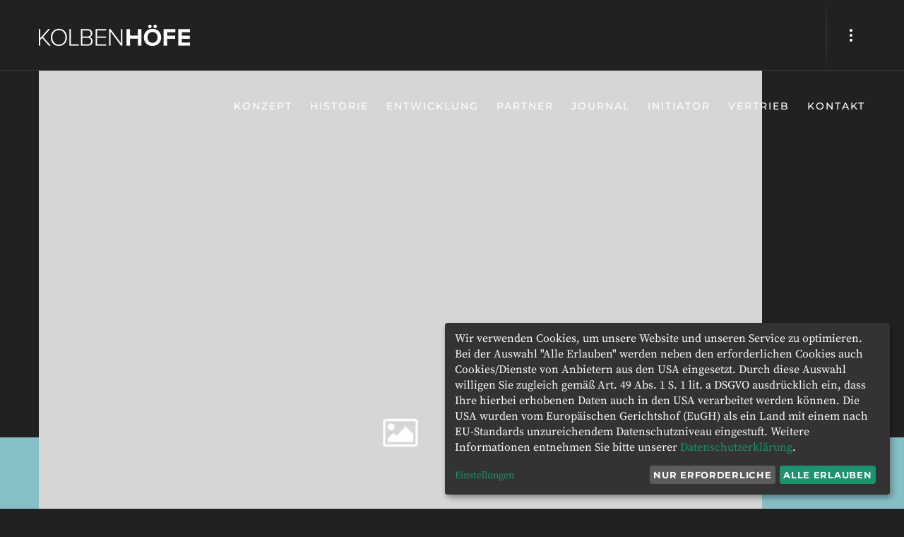

--- FILE ---
content_type: text/css
request_url: https://www.kolbenhoefe.de/wp-content/themes/blade-child/style.css?ver=3.6.6
body_size: 482
content:
/*!
 Theme Name:   Blade Child
 Description:  Blade Child Theme
 Template:     blade
 Text Domain:  blade-child
*/

/* montserrat-regular - latin */
@font-face {
    font-family: 'Montserrat';
    font-style: normal;
    font-weight: 400;
    src: local(''),
    url('fonts/montserrat-v23-latin-regular.woff2') format('woff2'), /* Chrome 26+, Opera 23+, Firefox 39+ */
    url('fonts/montserrat-v23-latin-regular.woff') format('woff'); /* Chrome 6+, Firefox 3.6+, IE 9+, Safari 5.1+ */
}

/* montserrat-500 - latin */
@font-face {
    font-family: 'Montserrat';
    font-style: normal;
    font-weight: 500;
    src: local(''),
    url('fonts/montserrat-v23-latin-500.woff2') format('woff2'), /* Chrome 26+, Opera 23+, Firefox 39+ */
    url('fonts/montserrat-v23-latin-500.woff') format('woff'); /* Chrome 6+, Firefox 3.6+, IE 9+, Safari 5.1+ */
}

/* montserrat-700 - latin */
@font-face {
    font-family: 'Montserrat';
    font-style: normal;
    font-weight: 700;
    src: local(''),
    url('fonts/montserrat-v23-latin-700.woff2') format('woff2'), /* Chrome 26+, Opera 23+, Firefox 39+ */
    url('fonts/montserrat-v23-latin-700.woff') format('woff'); /* Chrome 6+, Firefox 3.6+, IE 9+, Safari 5.1+ */
}

/* source-serif-pro-regular - latin */
@font-face {
    font-family: 'Source Serif Pro';
    font-style: normal;
    font-weight: 400;
    src: local(''),
    url('fonts/source-serif-pro-v11-latin-regular.woff2') format('woff2'), /* Chrome 26+, Opera 23+, Firefox 39+ */
    url('fonts/source-serif-pro-v11-latin-regular.woff') format('woff'); /* Chrome 6+, Firefox 3.6+, IE 9+, Safari 5.1+ */
}

@font-face {
    font-family: "freight-display-pro";
    src: url("fonts/1197146/589f520d-e0dd-4be8-810b-253337737b36.woff2") format("woff2"), url("fonts/1197146/36ee7795-1253-4cc0-8a35-795884c20960.woff") format("woff");
}

@font-face {
    font-family: "freight-display-pro";
    font-style: italic;
    src: url("fonts/1197149/24864bdb-d205-4610-bf16-8af4f7c62e82.woff2") format("woff2"), url("fonts/1197149/2fb34718-72aa-404a-a9ab-81123c55b7a2.woff") format("woff");
}

.klaro .cookie-modal p,
.klaro .cookie-notice p {
    font-size: 16px;
    line-height: 1.4;
}

@media (max-width: 767px) {
    .teha-privacy-loader-dialog[data-ratio] .teha-privacy-dialog-content {
        position: static;
    }

    .teha-privacy-dialog-content + div {
        padding: 0 !important;
    }
}

@media (max-width: 440px) {
    body .klaro .cookie-modal .cm-modal .cm-footer-buttons {
        flex-direction: column;
    }

    body .klaro .cookie-modal .cm-modal .cm-footer-buttons .cm-btn {
        margin-top: 5px;
    }
}

@media (max-width: 384px) {
    body .klaro .cookie-notice:not(.cookie-modal-notice) .cn-body .cn-ok .cn-buttons {
        display: flex;
        flex-direction: column;
    }

    body .klaro .cookie-notice:not(.cookie-modal-notice) .cn-body .cn-buttons button.cm-btn {
        width: 100%;
    }
}

--- FILE ---
content_type: text/javascript
request_url: https://www.kolbenhoefe.de/wp-content/plugins/teha-privacy/js/klaro-config.js?ver=2
body_size: 1879
content:
(function() {
    function generatePossibleCookieDomains() {
        let currentHostName = window.location.hostname;

        let domains = [
            currentHostName,
            '.' + currentHostName
        ];

        let parts = currentHostName.split('.');

        while (parts.length > 2) {
            parts.shift();
            domains.push('.' + parts.join('.'));
        }

        return domains;
    }

    function generateCookieConfig(patterns, path) {
        let cookieConfig = [];

        for(let i = 0; i < possibleCookieDomains.length; i++) {
            for(let j = 0; j < patterns.length; j++) {
                cookieConfig.push([patterns[j], path, possibleCookieDomains[i]]);
            }

        }

        return cookieConfig;
    }

    let possibleCookieDomains = generatePossibleCookieDomains();

    window.klaroConfig = {
        styling: {
            theme: ['dark', 'bottom'],
        },

        noAutoLoad: false,

        // You can customize the ID of the DIV element that Klaro will create
        // when starting up. If undefined, Klaro will use 'klaro'.
        elementID: 'klaro',

        // You can customize the name of the cookie that Klaro uses for storing
        // user consent decisions. If undefined, Klaro will use 'klaro'.
        cookieName: 'klaro',

        // You can also set a custom expiration time for the Klaro cookie.
        // By default, it will expire after 120 days.
        cookieExpiresAfterDays: 365,

        // You can customize the name of the cookie that Klaro will use to
        // store user consent. If undefined, Klaro will use 'klaro'.

        // Put a link to your privacy policy here (relative or absolute).
        privacyPolicy: '/datenschutzerklaerung',

        // Defines the default state for applications (true=enabled by default).
        default: false,

        mustConsent: false,

        acceptAll: true,

        hideDeclineAll: false,

        htmlTexts: true,

        groupByPurpose: true,

        translations: {
            // If you erase the "consentModal" translations, Klaro will use the
            // bundled translations.
            de: {
                consentNotice: {
                    changeDescription: "Es gab Änderungen seit Ihrem letzten Besuch, bitte aktualisieren Sie Ihre Auswahl.",
                    description: "Wir verwenden Cookies, um unsere Website und unseren Service zu optimieren.\n" +
                        "Bei der Auswahl &quot;Alle Erlauben&quot; werden neben den erforderlichen Cookies auch Cookies/Dienste von Anbietern aus den USA eingesetzt. Durch diese Auswahl willigen Sie zugleich gemäß Art. 49 Abs. 1 S. 1 lit. a DSGVO ausdrücklich ein, dass Ihre hierbei erhobenen Daten auch in den USA verarbeitet werden können. Die USA wurden vom Europäischen Gerichtshof (EuGH) als ein Land mit einem nach EU-Standards unzureichendem Datenschutzniveau eingestuft.\n" +
                        "Weitere Informationen entnehmen Sie bitte unserer <a target='_blank' href='/datenschutz'>Datenschutzerklärung</a>.",
                    learnMore: "Einstellungen"
                },
                consentModal: {
                    description: "Hier können Sie die Dienste, die wir auf dieser Website nutzen möchten, bewerten und anpassen. Sie haben das Sagen! Aktivieren oder deaktivieren Sie die Dienste, wie Sie es für richtig halten.<br />" +
                        "<br /><strong>Datenübermittlung in die USA:</strong> Bei der Auswahl \"Funktionale Dienste\" (Twitch und/oder Vimeo) werden auch Cookies von Twitch Interactive, Inc. und/oder Vimeo.com, Inc., mit Sitz in den USA eingesetzt. Durch diese Auswahl willigen Sie zugleich gemäß Art. 49 Abs. 1 S. 1 lit. a DSGVO ausdrücklich ein, dass Ihre hierbei erhobenen Daten auch durch Twitch und/oder Vimeo in den USA verarbeitet werden können. Die USA wurden vom Europäischen Gerichtshof (EuGH) als ein Land mit einem nach EU-Standards unzureichendem Datenschutzniveau eingestuft.<br />"
,               },
                ok: 'Alle erlauben',
                acceptAll: 'Alle erlauben',
                decline: 'Nur erforderliche',
                acceptSelected: 'Ausgewählte erlauben',
                googleAnalytics: {
                    description: '<div class="service-desc">Wird zur Generierung von Besucher-Statistiken verwendet.</div>'
                        + '<div class="service-links"><a target="_blank" href="https://policies.google.com/privacy?hl=de-DE">Datenschutzerklärung von Google</a></div>'
                },
                'Google Maps': {
                    description: '<div class="service-desc">Wird zur Anzeige von Karten verwendet.</div>'
                        + '<div class="service-links"><a target="_blank" href="https://policies.google.com/privacy?hl=de-DE">Datenschutzerklärung von Google</a></div>'
                },
                Vimeo: {
                    description: '<div class="service-desc">Wird zur Einbindung von Videos verwendet.</div>'
                        + '<div class="service-links"><a target="_blank" href="https://vimeo.com/privacy">Datenschutzerklärung von Vimeo anzeigen</a></div>'
                },
                Twitch: {
                    description: '<div class="service-desc">Wird zur Einbindung von Webcam-Feeds verwendet.</div>'
                        + '<div class="service-links"><a target="_blank" href="https://www.twitch.tv/p/de-de/legal/privacy-notice/">Datenschutzerklärung von Twitch Interactive, Inc. anzeigen</a></div>'
                },
                'Adobe Fonts': {
                    description: '<div class="service-desc">Stellt Schriftarten zur Verfügung.</div>'
                        + '<div class="service-links"><a target="_blank" href="https://www.adobe.com/de/privacy/policies/adobe-fonts.html">Datenschutzerklärung von Adobe Fonts</a></div>'
                },
                websiteSettings: {
                    title: 'Webseiten-Einstellungen',
                    description: '',
                },
                purposes: {
                    required: 'Erforderliche Cookies und Dienste',
                    externalServices: 'Funktionale Dienste',
                    analytics: 'Besucher-Statistiken',
                }
            },
        },

        services: [
            {
                name: 'websiteSettings',
                purposes: ['required'],
                cookies: [],
                required: true
            },
            // {
            //     name: 'Adobe Fonts',
            //     title: 'Adobe Fonts',
            //     purposes: ['required'],
            //     required: true
            // },
            {
                name: 'Twitch',
                title: 'Twitch',
                purposes: ['externalServices']
            },
            // {
            //     name: 'Google Maps',
            //     title: 'Google Maps',
            //     purposes: ['externalServices']
            // },
            {
                name: 'Vimeo',
                title: 'Vimeo',
                purposes: ['externalServices']
                // description: '<p>Stellt Videos zur Verfügung.</p>'
                //     + '<p><a target="_blank" href="https://vimeo.com/privacy">Datenschutzerklärung von Vimeo anzeigen</a></p>'
            }//,
            // {
            //     name: 'googleAnalytics',
            //     title: 'Google Analytics',
            //     purposes: ['analytics'],
            //     cookies: generateCookieConfig([
            //         /^_ga$/,
            //         /^_gat/,
            //         /^_gid$/,
            //     ], '/')
            // }
        ],
    };
})();
